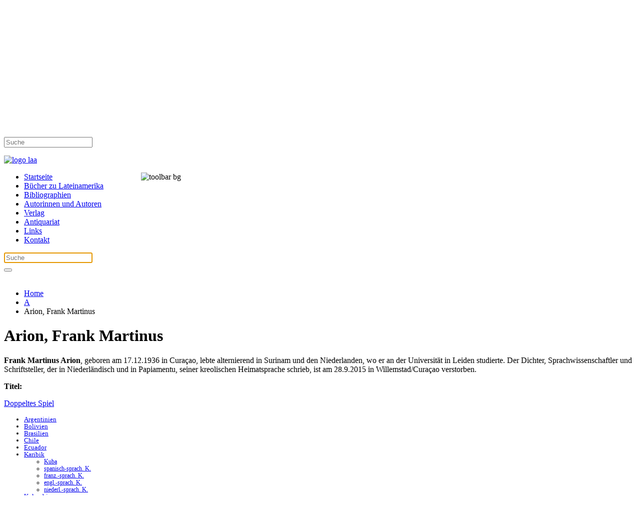

--- FILE ---
content_type: text/html; charset=utf-8
request_url: https://lateinamerikaarchiv.de/a/2262-arion,-frank-martinus.html
body_size: 6597
content:
<!DOCTYPE html>
<html lang="de-de" dir="ltr">
    <head>
        <meta name="viewport" content="width=device-width, initial-scale=1">
        <link rel="icon" href="/images/global/logo_laa.png" sizes="any">
                <link rel="apple-touch-icon" href="/images/global/logo_laa.png">
        <meta charset="utf-8">
	<meta name="rights" content="Klaus Küpper">
	<meta name="author" content="Super User">
	<meta name="description" content="Archiv für übersetzte Literatur aus Lateinamerika und der Karibik Klaus Küpper">
	<meta name="generator" content="Joomla! - Open Source Content Management">
	<title>Arion, Frank Martinus – Archiv für übersetzte Literatur aus Lateinamerika und der Karibik von Klaus Küpper</title>
	<link href="https://lateinamerikaarchiv.de/component/finder/search.opensearch?Itemid=101" rel="search" title="OpenSearch Archiv für übersetzte Literatur aus Lateinamerika und der Karibik von Klaus Küpper" type="application/opensearchdescription+xml">
<link href="/media/modals/css/style.min.css?af5c7f" rel="stylesheet">
	<link href="/media/modals/css/theme-dark-automatic.min.css?af5c7f" rel="stylesheet">
	<link href="/media/modals/css/theme-dark.min.css?af5c7f" rel="stylesheet">
	<link href="/media/vendor/joomla-custom-elements/css/joomla-alert.min.css?0.4.1" rel="stylesheet">
	<link href="/templates/yootheme/css/theme.19.css?1765898243" rel="stylesheet">
	<link href="/templates/yootheme/css/theme.update.css?4.5.33" rel="stylesheet">
	<link href="/media/plg_system_jcepro/site/css/content.min.css?86aa0286b6232c4a5b58f892ce080277" rel="stylesheet">
<script src="/media/vendor/jquery/js/jquery.min.js?3.7.1"></script>
	<script src="/media/legacy/js/jquery-noconflict.min.js?504da4"></script>
	<script type="application/json" class="joomla-script-options new">{"joomla.jtext":{"MDL_MODALTXT_CLOSE":"schließen","MDL_MODALTXT_PREVIOUS":"zurück","MDL_MODALTXT_NEXT":"weiter","JLIB_JS_AJAX_ERROR_OTHER":"Beim Abrufen von JSON-Daten wurde ein HTTP-Statuscode %s zurückgegeben.","JLIB_JS_AJAX_ERROR_PARSE":"Ein Parsing-Fehler trat bei der Verarbeitung der folgenden JSON-Daten auf:<br><code style='color:inherit;white-space:pre-wrap;padding:0;margin:0;border:0;background:inherit;'>%s<\/code>","ERROR":"Fehler","MESSAGE":"Nachricht","NOTICE":"Hinweis","WARNING":"Warnung","JCLOSE":"Schließen","JOK":"OK","JOPEN":"Öffnen"},"rl_modals":{"theme":"dark","dimensionsIncludeTitle":0,"closeOnOutsideClick":true,"position":"center","showCountdown":true,"slideshow":0,"slideshowInterval":5000,"slideshowResume":true,"slideshowResumeTimeout":5000,"pagination":"buttons","paginationAsImages":true,"paginationTextDivider":"\/","openEffect":"zoom","closeEffect":"zoom","nextEffect":"slideForward","previousEffect":"slideBackward","disableOnNarrow":false,"disableBasedOn":"window","disableBreakPoint":576,"keyboardNavigation":true,"scrollNavigation":false,"imageZoom":false},"finder-search":{"url":"\/component\/finder\/?task=suggestions.suggest&amp;format=json&amp;tmpl=component&amp;Itemid=101"},"system.paths":{"root":"","rootFull":"https:\/\/lateinamerikaarchiv.de\/","base":"","baseFull":"https:\/\/lateinamerikaarchiv.de\/"},"csrf.token":"646321bf21d3602f5055dfb6bab3f2da"}</script>
	<script src="/media/system/js/core.min.js?a3d8f8"></script>
	<script src="/media/modals/js/script.min.js?af5c7f" type="module"></script>
	<script src="/media/vendor/awesomplete/js/awesomplete.min.js?1.1.7" defer></script>
	<script src="/media/com_finder/js/finder.min.js?755761" type="module"></script>
	<script src="/media/system/js/messages.min.js?9a4811" type="module"></script>
	<script src="/templates/yootheme/vendor/assets/uikit/dist/js/uikit.min.js?4.5.33"></script>
	<script src="/templates/yootheme/vendor/assets/uikit/dist/js/uikit-icons-creative-hub.min.js?4.5.33"></script>
	<script src="/templates/yootheme/js/theme.js?4.5.33"></script>
	<script type="application/ld+json">{"@context":"https://schema.org","@graph":[{"@type":"Organization","@id":"https://lateinamerikaarchiv.de/#/schema/Organization/base","name":"Archiv für übersetzte Literatur aus Lateinamerika und der Karibik von Klaus Küpper","url":"https://lateinamerikaarchiv.de/"},{"@type":"WebSite","@id":"https://lateinamerikaarchiv.de/#/schema/WebSite/base","url":"https://lateinamerikaarchiv.de/","name":"Archiv für übersetzte Literatur aus Lateinamerika und der Karibik von Klaus Küpper","publisher":{"@id":"https://lateinamerikaarchiv.de/#/schema/Organization/base"},"potentialAction":{"@type":"SearchAction","target":"https://lateinamerikaarchiv.de/component/finder/search.html?q={search_term_string}&amp;Itemid=101","query-input":"required name=search_term_string"}},{"@type":"WebPage","@id":"https://lateinamerikaarchiv.de/#/schema/WebPage/base","url":"https://lateinamerikaarchiv.de/a/2262-arion,-frank-martinus.html","name":"Arion, Frank Martinus – Archiv für übersetzte Literatur aus Lateinamerika und der Karibik von Klaus Küpper","description":"Archiv für übersetzte Literatur aus Lateinamerika und der Karibik Klaus Küpper","isPartOf":{"@id":"https://lateinamerikaarchiv.de/#/schema/WebSite/base"},"about":{"@id":"https://lateinamerikaarchiv.de/#/schema/Organization/base"},"inLanguage":"de-DE"},{"@type":"Article","@id":"https://lateinamerikaarchiv.de/#/schema/com_content/article/2262","name":"Arion, Frank Martinus","headline":"Arion, Frank Martinus","inLanguage":"de-DE","isPartOf":{"@id":"https://lateinamerikaarchiv.de/#/schema/WebPage/base"}}]}</script>
	<script>window.yootheme ||= {}; var $theme = yootheme.theme = {"i18n":{"close":{"label":"Schlie\u00dfen"},"totop":{"label":"Zur\u00fcck nach oben"},"marker":{"label":"\u00d6ffnen"},"navbarToggleIcon":{"label":"Men\u00fc \u00f6ffnen"},"paginationPrevious":{"label":"Vorherige Seite"},"paginationNext":{"label":"N\u00e4chste Seite"},"searchIcon":{"toggle":"Suche \u00f6ffnen","submit":"Suche ausf\u00fchren"},"slider":{"next":"N\u00e4chste Folie","previous":"Vorherige Folie","slideX":"Folie %s","slideLabel":"%s von %s"},"slideshow":{"next":"N\u00e4chste Folie","previous":"Vorherige Folie","slideX":"Folie %s","slideLabel":"%s von %s"},"lightboxPanel":{"next":"N\u00e4chste Folie","previous":"Vorherige Folie","slideLabel":"%s von %s","close":"Schlie\u00dfen"}}};</script>

    </head>
    <body class="">

        <div class="uk-hidden-visually uk-notification uk-notification-top-left uk-width-auto">
            <div class="uk-notification-message">
                <a href="#tm-main" class="uk-link-reset">Zum Hauptinhalt springen</a>
            </div>
        </div>

        
        
        <div class="tm-page">

                        


<header class="tm-header-mobile uk-hidden@m">


        <div uk-sticky show-on-up animation="uk-animation-slide-top" cls-active="uk-navbar-sticky" sel-target=".uk-navbar-container">
    
        <div class="uk-navbar-container">

            <div class="uk-container uk-container-expand">
                <nav class="uk-navbar" uk-navbar="{&quot;align&quot;:&quot;left&quot;,&quot;container&quot;:&quot;.tm-header-mobile &gt; [uk-sticky]&quot;,&quot;boundary&quot;:&quot;.tm-header-mobile .uk-navbar-container&quot;}">

                                        <div class="uk-navbar-left ">

                                                    <a href="https://lateinamerikaarchiv.de/" aria-label="Zurück zur Startseite" class="uk-logo uk-navbar-item">
    <picture>
<source type="image/webp" srcset="/templates/yootheme/cache/83/logo_laa-83653d41.webp 81w, /templates/yootheme/cache/31/logo_laa-316ad768.webp 162w" sizes="(min-width: 81px) 81px">
<img alt loading="eager" src="/templates/yootheme/cache/3b/logo_laa-3b53fbdd.png" width="81" height="70">
</picture></a>
                        
                        
                        
                    </div>
                    
                    
                                        <div class="uk-navbar-right">

                                                    
                        
                                                    <a uk-toggle href="#tm-dialog-mobile" class="uk-navbar-toggle">

                <span class="uk-margin-small-right uk-text-middle">Menü</span>
        
        <div uk-navbar-toggle-icon></div>

        
    </a>
                        
                    </div>
                    
                </nav>
            </div>

        </div>

        </div>
    



        <div id="tm-dialog-mobile" uk-offcanvas="container: true; overlay: true" mode="slide" flip>
        <div class="uk-offcanvas-bar uk-flex uk-flex-column">

                        <button class="uk-offcanvas-close uk-close-large" type="button" uk-close uk-toggle="cls: uk-close-large; mode: media; media: @s"></button>
            
                        <div class="uk-margin-auto-bottom">
                
<div class="uk-grid uk-child-width-1-1" uk-grid>    <div>
<div class="uk-panel" id="module-tm-3">

    
    <a href="https://lateinamerikaarchiv.de/" aria-label="Zurück zur Startseite" class="uk-logo">
    <picture>
<source type="image/webp" srcset="/templates/yootheme/cache/ff/logo_laa-ffae96e6.webp 250w" sizes="(min-width: 250px) 250px">
<img alt loading="eager" src="/templates/yootheme/cache/22/logo_laa-22854bbc.png" width="250" height="216">
</picture></a>
</div>
</div>    <div>
<div class="uk-panel" id="module-menu-dialog-mobile">

    
    
<ul class="uk-nav uk-nav-default uk-nav-divider">
    
	<li class="item-101"><a href="/">Startseite</a></li>
	<li class="item-946"><a href="/bücher-zu-lateinamerika.html">Bücher zu Lateinamerika</a></li>
	<li class="item-109"><a href="/bibliographien.html">Bibliographien</a></li>
	<li class="item-129"><a href="/autorinnen-und-autoren.html">Autorinnen und Autoren</a></li>
	<li class="item-111"><a href="/verlag.html">Verlag</a></li>
	<li class="item-948"><a href="/antiquariat.html">Antiquariat</a></li>
	<li class="item-277"><a href="/linksh.html">Links</a></li>
	<li class="item-278"><a href="/kontakth.html">Kontakt</a></li></ul>

</div>
</div>    <div>
<div class="uk-panel" id="module-tm-5">

    
    

    <form id="search-tm-5" action="/component/finder/search.html?Itemid=101" method="get" role="search" class="uk-search js-finder-searchform uk-search-default uk-width-1-1"><span uk-search-icon></span><input name="q" class="js-finder-search-query uk-search-input" placeholder="Suche" required aria-label="Suche" type="search"><input type="hidden" name="Itemid" value="101"></form>
    

</div>
</div></div>
            </div>
            
            
        </div>
    </div>
    
    
    

</header>


<div class="tm-toolbar tm-toolbar-default uk-visible@m">
    <div class="uk-container uk-flex uk-flex-middle uk-container-expand">

                <div>
            <div class="uk-grid-medium uk-child-width-auto uk-flex-middle" uk-grid="margin: uk-margin-small-top">

                                <div>
<div class="uk-panel" id="module-186">

    
    
<div class="uk-margin-remove-last-child custom" ><p><a href="/"><img src="/images/global/logo_laa.png" width="150" height="130" alt="logo laa" /></a></p></div>

</div>
</div>
                
                
            </div>
        </div>
        
                <div class="uk-margin-auto-left">
            <div class="uk-grid-medium uk-child-width-auto uk-flex-middle" uk-grid="margin: uk-margin-small-top">
                <div>
<div class="uk-panel" id="module-187">

    
    
<div class="uk-margin-remove-last-child custom" ><p><img src="/images/Regale/toolbar-bg.jpg" width="1000" height="143" alt="toolbar bg" style="margin: 0px -10px 0px 20px; float: right;" /></p></div>

</div>
</div>
            </div>
        </div>
        
    </div>
</div>

<header class="tm-header uk-visible@m">



        <div uk-sticky media="@m" cls-active="uk-navbar-sticky" sel-target=".uk-navbar-container">
    
        <div class="uk-navbar-container">

            <div class="uk-container uk-container-expand">
                <nav class="uk-navbar" uk-navbar="{&quot;align&quot;:&quot;left&quot;,&quot;container&quot;:&quot;.tm-header &gt; [uk-sticky]&quot;,&quot;boundary&quot;:&quot;.tm-header .uk-navbar-container&quot;}">

                    
                                        <div class="uk-navbar-center">

                        
                                                    
<ul class="uk-navbar-nav">
    
	<li class="item-101"><a href="/">Startseite</a></li>
	<li class="item-946"><a href="/bücher-zu-lateinamerika.html">Bücher zu Lateinamerika</a></li>
	<li class="item-109"><a href="/bibliographien.html">Bibliographien</a></li>
	<li class="item-129"><a href="/autorinnen-und-autoren.html">Autorinnen und Autoren</a></li>
	<li class="item-111"><a href="/verlag.html">Verlag</a></li>
	<li class="item-948"><a href="/antiquariat.html">Antiquariat</a></li>
	<li class="item-277"><a href="/linksh.html">Links</a></li>
	<li class="item-278"><a href="/kontakth.html">Kontakt</a></li></ul>


    <a class="uk-navbar-toggle" id="module-tm-4" href="#search-tm-4-search" uk-search-icon uk-toggle></a>

    <div uk-modal id="search-tm-4-search" class="uk-modal">
        <div class="uk-modal-dialog uk-modal-body">

            
            
                <form id="search-tm-4" action="/component/finder/search.html?Itemid=101" method="get" role="search" class="uk-search js-finder-searchform uk-width-1-1 uk-search-medium"><span uk-search-icon></span><input name="q" class="js-finder-search-query uk-search-input" placeholder="Suche" required aria-label="Suche" type="search" autofocus><input type="hidden" name="Itemid" value="101"></form>
                
            
        </div>
    </div>


                        
                    </div>
                    
                    
                </nav>
            </div>

        </div>

        </div>
    






        <div id="tm-dialog" uk-offcanvas="container: true" mode="slide" flip overlay>
        <div class="uk-offcanvas-bar uk-flex uk-flex-column">

            <button class="uk-offcanvas-close uk-close-large" type="button" uk-close uk-toggle="cls: uk-close-large; mode: media; media: @s"></button>

                        <div class="uk-margin-auto-bottom tm-height-expand">
                
<div class="uk-panel" id="module-tm-2">

    
    <a href="https://lateinamerikaarchiv.de/" aria-label="Zurück zur Startseite" class="uk-logo">
    <picture>
<source type="image/webp" srcset="/templates/yootheme/cache/ff/logo_laa-ffae96e6.webp 250w" sizes="(min-width: 250px) 250px">
<img alt loading="eager" src="/templates/yootheme/cache/22/logo_laa-22854bbc.png" width="250" height="216">
</picture></a>
</div>

            </div>
            
            
        </div>
    </div>
    
    
    


</header>

            
            

            <main id="tm-main" >

                
                <div id="system-message-container" aria-live="polite"></div>

                <!-- Builder #template-pkJ9uYSa --><style class="uk-margin-remove-adjacent">#template-pkJ9uYSa\#0 .uk-nav{font-size:13px;line-height:14px;}#template-pkJ9uYSa\#0 .uk-nav-sub{font-size:12px;line-height:14px;}</style>
<div class="uk-section-default uk-section">
    
        
        
        
            
                                <div class="uk-container">                
                    <div class="uk-grid tm-grid-expand uk-child-width-1-1 uk-grid-margin">
<div class="uk-width-1-1">
    
        
            
            
            
                
                    

<nav aria-label="Breadcrumb">
    <ul class="uk-breadcrumb uk-margin-remove-bottom" vocab="https://schema.org/" typeof="BreadcrumbList">
    
            <li property="itemListElement" typeof="ListItem">            <a href="/" property="item" typeof="WebPage"><span property="name">Home</span></a>
            <meta property="position" content="1">
            </li>    
            <li property="itemListElement" typeof="ListItem">            <a href="/a.html" property="item" typeof="WebPage"><span property="name">A</span></a>
            <meta property="position" content="2">
            </li>    
            <li property="itemListElement" typeof="ListItem">            <span property="name" aria-current="page">Arion, Frank Martinus</span>            <meta property="position" content="3">
            </li>    
    </ul>
</nav>

                
            
        
    
</div></div><div class="uk-grid tm-grid-expand uk-grid-margin" uk-grid>
<div class="uk-width-3-4@m">
    
        
            
            
            
                
                    
<div class="uk-margin">
    
        <div class="uk-grid uk-child-width-1-1 uk-grid-match" uk-lightbox="toggle: a[data-type];">                <div>
<div class="el-item uk-card uk-card-default uk-card-small uk-card-body uk-margin-remove-first-child">
    
        
            
                                                
            
            
                
                
                    

        
                <h1 class="el-title uk-h1 uk-margin-top uk-margin-remove-bottom">                        Arion, Frank Martinus                    </h1>        
        
    
        
        
                <div class="el-content uk-panel uk-margin-top"><p><strong>Frank Martinus Arion</strong>, geboren am 17.12.1936 in Curaçao, lebte alternierend in Surinam und den Niederlanden, wo er an der Universität in Leiden studierte. Der Dichter, Sprachwissenschaftler und Schriftsteller, der in Niederländisch und in Papiamentu, seiner kreolischen Heimatsprache schrieb, ist am 28.9.2015 in Willemstad/Curaçao verstorben.</p>
<p><strong>Titel:</strong></p>
<p><a href="/übersicht-bücher-zu-lateinamerika/karibik/niederl-sprach-k/2263-arion,-frank-martinus-doppeltes-spiel.html">Doppeltes Spiel</a></p></div>        
        
        

                
                
            
        
    
</div></div>
                </div>
    
</div>
                
            
        
    
</div>
<div class="uk-grid-item-match uk-width-1-4@m">
        <div class="uk-card-secondary uk-card uk-card-small uk-card-body">    
        
            
            
            
                
                    
<div class="uk-panel" id="template-pkJ9uYSa#0">
    
    
<ul class="uk-nav uk-nav-default">
    
	<li class="item-160"><a href="/übersicht-bücher-zu-lateinamerika/argentinien.html">Argentinien</a></li>
	<li class="item-161"><a href="/übersicht-bücher-zu-lateinamerika/bolivien.html">Bolivien</a></li>
	<li class="item-162"><a href="/übersicht-bücher-zu-lateinamerika/brasilien.html">Brasilien</a></li>
	<li class="item-163"><a href="/übersicht-bücher-zu-lateinamerika/chile.html">Chile</a></li>
	<li class="item-164"><a href="/übersicht-bücher-zu-lateinamerika/ecuador.html">Ecuador</a></li>
	<li class="item-165 uk-parent"><a href="/übersicht-bücher-zu-lateinamerika/karibik.html">Karibik</a>
	<ul class="uk-nav-sub">

		<li class="item-166"><a href="/übersicht-bücher-zu-lateinamerika/karibik/kuba.html">Kuba</a></li>
		<li class="item-167"><a href="/übersicht-bücher-zu-lateinamerika/karibik/spanisch-sprach-k.html">spanisch-sprach. K.</a></li>
		<li class="item-168"><a href="/übersicht-bücher-zu-lateinamerika/karibik/franz-sprach-k.html">franz.-sprach. K.</a></li>
		<li class="item-169"><a href="/übersicht-bücher-zu-lateinamerika/karibik/engl-sprach-k.html">engl.-sprach. K.</a></li>
		<li class="item-170"><a href="/übersicht-bücher-zu-lateinamerika/karibik/niederl-sprach-k.html">niederl.-sprach. K.</a></li></ul></li>
	<li class="item-171"><a href="/übersicht-bücher-zu-lateinamerika/kolumbien.html">Kolumbien</a></li>
	<li class="item-172"><a href="/übersicht-bücher-zu-lateinamerika/mexiko.html">Mexiko</a></li>
	<li class="item-173 uk-parent"><a href="/übersicht-bücher-zu-lateinamerika/mittelamerika.html">Mittelamerika</a>
	<ul class="uk-nav-sub">

		<li class="item-174"><a href="/übersicht-bücher-zu-lateinamerika/mittelamerika/costa-rica.html">Costa Rica</a></li>
		<li class="item-175"><a href="/übersicht-bücher-zu-lateinamerika/mittelamerika/guatemala.html">Guatemala</a></li>
		<li class="item-176"><a href="/übersicht-bücher-zu-lateinamerika/mittelamerika/el-salvador.html">El Salvador</a></li>
		<li class="item-177"><a href="/übersicht-bücher-zu-lateinamerika/mittelamerika/nicaragua.html">Nicaragua</a></li></ul></li>
	<li class="item-179"><a href="/übersicht-bücher-zu-lateinamerika/paraguay.html">Paraguay</a></li>
	<li class="item-180"><a href="/übersicht-bücher-zu-lateinamerika/peru.html">Peru</a></li>
	<li class="item-181"><a href="/übersicht-bücher-zu-lateinamerika/uruguay.html">Uruguay</a></li>
	<li class="item-182"><a href="/übersicht-bücher-zu-lateinamerika/venezuela.html">Venezuela</a></li>
	<li class="item-183"><a href="/übersicht-bücher-zu-lateinamerika/anthologien.html">Anthologien</a></li>
	<li class="item-184"><a href="/übersicht-bücher-zu-lateinamerika/märchen-und-mythen.html">Märchen und Mythen</a></li>
	<li class="item-185"><a href="/übersicht-bücher-zu-lateinamerika/kinder-und-jugendbücher.html">Kinder- und Jugendbücher</a></li>
	<li class="item-186"><a href="/übersicht-bücher-zu-lateinamerika/theater,-film,-musik,-tanz.html">Theater, Film, Musik, Tanz</a></li>
	<li class="item-187"><a href="/übersicht-bücher-zu-lateinamerika/kunst,-fotografie,-architektur.html">Kunst, Fotografie, Architektur</a></li>
	<li class="item-1125"><a href="/übersicht-bücher-zu-lateinamerika/buchkunst.html">Buchkunst</a></li>
	<li class="item-188"><a href="/übersicht-bücher-zu-lateinamerika/sekundärliteratur-zur-literatur.html">Sekundärliteratur [Literatur]</a></li>
	<li class="item-194 uk-parent"><a href="/übersicht-bücher-zu-lateinamerika/sachbücher.html">Sachbücher</a>
	<ul class="uk-nav-sub">

		<li class="item-195"><a href="/übersicht-bücher-zu-lateinamerika/sachbücher/geschichte.html">Geschichte</a></li>
		<li class="item-196"><a href="/übersicht-bücher-zu-lateinamerika/sachbücher/wirtschaft,-gesellschaft,-politik.html">Wirtschaft, Gesellschaft, Politik</a></li>
		<li class="item-197"><a href="/übersicht-bücher-zu-lateinamerika/sachbücher/expeditionen,-reportagen,-reisen.html">Expeditionen, Reportagen, Reisen</a></li></ul></li></ul>

</div>
                
            
        
        </div>    
</div></div>
                                </div>                
            
        
    
</div>

                
            </main>

            

                        <footer>
                <!-- Builder #footer --><style class="uk-margin-remove-adjacent">#footer\#0 .el-item{font-size:14px;}#footer\#1 .el-item{font-size:14px;}#footer\#2 .el-item{font-size:14px;}#footer\#3 .el-item{font-size:14px;}#footer\#4 .el-item{font-size:14px;}#footer\#5{font-size:12px;color:#c3c3c3;}</style>
<div class="uk-section-secondary uk-section">
    
        
        
        
            
                                <div class="uk-container uk-container-expand">                
                    <div class="uk-grid tm-grid-expand uk-grid-large uk-grid-margin-large" uk-grid>
<div class="uk-width-1-2@s uk-width-1-5@m">
    
        
            
            
            
                
                    
<h2 class="uk-h5">        <strong>Lateinamerikaarchiv<br /></strong>    </h2>
<ul class="uk-list" id="footer#0">
    
    
                <li class="el-item">            
        <a href="/index.php" class="uk-link-toggle">    
        <div class="uk-grid uk-grid-small uk-child-width-expand uk-flex-nowrap uk-flex-middle">            <div class="uk-width-auto uk-link-text"><span class="el-image" uk-icon="icon: chevron-right;"></span></div>            <div>
                <div class="el-content uk-panel"><span class="uk-link-text uk-margin-remove-last-child"><p>Startseite</p></span></div>            </div>
        </div>
        </a>    
        </li>                <li class="el-item">            
        <a href="/kontakt.html" class="uk-link-toggle">    
        <div class="uk-grid uk-grid-small uk-child-width-expand uk-flex-nowrap uk-flex-middle">            <div class="uk-width-auto uk-link-text"><span class="el-image" uk-icon="icon: chevron-right;"></span></div>            <div>
                <div class="el-content uk-panel"><span class="uk-link-text uk-margin-remove-last-child"><p>Kontakt</p></span></div>            </div>
        </div>
        </a>    
        </li>                <li class="el-item">            
        <a href="/linksh.html" class="uk-link-toggle">    
        <div class="uk-grid uk-grid-small uk-child-width-expand uk-flex-nowrap uk-flex-middle">            <div class="uk-width-auto uk-link-text"><span class="el-image" uk-icon="icon: chevron-right;"></span></div>            <div>
                <div class="el-content uk-panel"><span class="uk-link-text uk-margin-remove-last-child"><p>Links</p></span></div>            </div>
        </div>
        </a>    
        </li>                <li class="el-item">            
        <a href="/impressum.html" class="uk-link-toggle">    
        <div class="uk-grid uk-grid-small uk-child-width-expand uk-flex-nowrap uk-flex-middle">            <div class="uk-width-auto uk-link-text"><span class="el-image" uk-icon="icon: chevron-right;"></span></div>            <div>
                <div class="el-content uk-panel"><span class="uk-link-text uk-margin-remove-last-child"><p>Impressum</p></span></div>            </div>
        </div>
        </a>    
        </li>                <li class="el-item">            
        <a href="/datenschutzerklärung.html" class="uk-link-toggle">    
        <div class="uk-grid uk-grid-small uk-child-width-expand uk-flex-nowrap uk-flex-middle">            <div class="uk-width-auto uk-link-text"><span class="el-image" uk-icon="icon: chevron-right;"></span></div>            <div>
                <div class="el-content uk-panel"><span class="uk-link-text uk-margin-remove-last-child"><p>Datenschutz</p></span></div>            </div>
        </div>
        </a>    
        </li>                <li class="el-item">            
    
        <div class="uk-grid uk-grid-small uk-child-width-expand uk-flex-nowrap uk-flex-middle">            <div class="uk-width-auto"><span class="el-image" uk-icon="icon: chevron-right;"></span></div>            <div>
                <div class="el-content uk-panel"><p><!-- START: Modals --><a data-modals href="/a/2335-cookies.html?ml=1" data-modals-height="200" data-modals-theme="dark-automatic" data-modals-width="600">Cookies</a><!-- END: Modals --></p></div>            </div>
        </div>
    
        </li>        
    
    
</ul>
                
            
        
    
</div>
<div class="uk-width-1-2@s uk-width-1-5@m">
    
        
            
            
            
                
                    
<h2 class="uk-h5">        <strong>Bibliographien<br /></strong>    </h2>
<ul class="uk-list" id="footer#1">
    
    
                <li class="el-item">            
        <a href="/?Itemid=199" class="uk-link-toggle">    
        <div class="uk-grid uk-grid-small uk-child-width-expand uk-flex-nowrap uk-flex-middle">            <div class="uk-width-auto uk-link-text"><span class="el-image" uk-icon="icon: chevron-right;"></span></div>            <div>
                <div class="el-content uk-panel"><span class="uk-link-text uk-margin-remove-last-child"><p>Argentinien</p></span></div>            </div>
        </div>
        </a>    
        </li>                <li class="el-item">            
        <a href="/?Itemid=200" class="uk-link-toggle">    
        <div class="uk-grid uk-grid-small uk-child-width-expand uk-flex-nowrap uk-flex-middle">            <div class="uk-width-auto uk-link-text"><span class="el-image" uk-icon="icon: chevron-right;"></span></div>            <div>
                <div class="el-content uk-panel"><span class="uk-link-text uk-margin-remove-last-child"><p>Brasilien</p></span></div>            </div>
        </div>
        </a>    
        </li>                <li class="el-item">            
        <a href="/?Itemid=369" class="uk-link-toggle">    
        <div class="uk-grid uk-grid-small uk-child-width-expand uk-flex-nowrap uk-flex-middle">            <div class="uk-width-auto uk-link-text"><span class="el-image" uk-icon="icon: chevron-right;"></span></div>            <div>
                <div class="el-content uk-panel"><span class="uk-link-text uk-margin-remove-last-child"><p>Ki.- u. Jgdlit.</p></span></div>            </div>
        </div>
        </a>    
        </li>        
    
    
</ul>
                
            
        
    
</div>
<div class="uk-width-1-3@s uk-width-1-5@m">
    
        
            
            
            
                
                    
<h2 class="uk-h5">        <strong>Bücher zu Lateinamerika</strong>    </h2>
<ul class="uk-list" id="footer#2">
    
    
                <li class="el-item">            
        <a href="/bücher-zu-lateinamerika.html" class="uk-link-toggle">    
        <div class="uk-grid uk-grid-small uk-child-width-expand uk-flex-nowrap uk-flex-middle">            <div class="uk-width-auto uk-link-text"><span class="el-image" uk-icon="icon: chevron-right;"></span></div>            <div>
                <div class="el-content uk-panel"><span class="uk-link-text uk-margin-remove-last-child"><p>Bücher zu Lateinamerika</p></span></div>            </div>
        </div>
        </a>    
        </li>                <li class="el-item">            
        <a href="/autorinnen-und-autoren.html" class="uk-link-toggle">    
        <div class="uk-grid uk-grid-small uk-child-width-expand uk-flex-nowrap uk-flex-middle">            <div class="uk-width-auto uk-link-text"><span class="el-image" uk-icon="icon: chevron-right;"></span></div>            <div>
                <div class="el-content uk-panel"><span class="uk-link-text uk-margin-remove-last-child"><p>Autoren</p></span></div>            </div>
        </div>
        </a>    
        </li>        
    
    
</ul>
                
            
        
    
</div>
<div class="uk-width-1-3@s uk-width-1-5@m">
    
        
            
            
            
                
                    
<h2 class="uk-h5">        <strong>Verlag<br /></strong>    </h2>
<ul class="uk-list" id="footer#3">
    
    
                <li class="el-item">            
        <a href="/verlag.html" class="uk-link-toggle">    
        <div class="uk-grid uk-grid-small uk-child-width-expand uk-flex-nowrap uk-flex-middle">            <div class="uk-width-auto uk-link-text"><span class="el-image" uk-icon="icon: chevron-right;"></span></div>            <div>
                <div class="el-content uk-panel"><span class="uk-link-text uk-margin-remove-last-child"><p>Lieferbare Titel</p></span></div>            </div>
        </div>
        </a>    
        </li>                <li class="el-item">            
        <a href="/kontakth.html" class="uk-link-toggle">    
        <div class="uk-grid uk-grid-small uk-child-width-expand uk-flex-nowrap uk-flex-middle">            <div class="uk-width-auto uk-link-text"><span class="el-image" uk-icon="icon: chevron-right;"></span></div>            <div>
                <div class="el-content uk-panel"><span class="uk-link-text uk-margin-remove-last-child"><p>Kontakt / bestellen</p></span></div>            </div>
        </div>
        </a>    
        </li>        
    
    
</ul>
                
            
        
    
</div>
<div class="uk-width-1-3@s uk-width-1-5@m">
    
        
            
            
            
                
                    
<h2 class="uk-h5">        <strong>Antiquariat<br /></strong>    </h2>
<ul class="uk-list" id="footer#4">
    
    
                <li class="el-item">            
        <a href="/antiquariat.html" class="uk-link-toggle">    
        <div class="uk-grid uk-grid-small uk-child-width-expand uk-flex-nowrap uk-flex-middle">            <div class="uk-width-auto uk-link-text"><span class="el-image" uk-icon="icon: chevron-right;"></span></div>            <div>
                <div class="el-content uk-panel"><span class="uk-link-text uk-margin-remove-last-child"><p>Antiquariat</p></span></div>            </div>
        </div>
        </a>    
        </li>                <li class="el-item">            
        <a href="/kontakth.html" class="uk-link-toggle">    
        <div class="uk-grid uk-grid-small uk-child-width-expand uk-flex-nowrap uk-flex-middle">            <div class="uk-width-auto uk-link-text"><span class="el-image" uk-icon="icon: chevron-right;"></span></div>            <div>
                <div class="el-content uk-panel"><span class="uk-link-text uk-margin-remove-last-child"><p><span>Kontakt / bestellen</span></p></span></div>            </div>
        </div>
        </a>    
        </li>        
    
    
</ul>
                
            
        
    
</div></div>
                                </div>                
            
        
    
</div>
<div class="uk-section-default uk-section uk-section-small">
    
        
        
        
            
                                <div class="uk-container">                
                    <div class="uk-grid tm-grid-expand uk-grid-row-small uk-child-width-1-1 uk-grid-margin-small">
<div class="uk-grid-item-match uk-flex-middle uk-width-1-1">
    
        
            
            
                        <div class="uk-panel uk-width-1-1">            
                
                    <div id="footer#5"><center>© <script> document.currentScript.insertAdjacentHTML('afterend', '<time datetime="' + new Date().toJSON() + '">' + new Intl.DateTimeFormat(document.documentElement.lang, {year: 'numeric'}).format() + '</time>'); </script>  Klaus Küpper - lateinamerikaarchiv.de - Alle Rechte vorbehalten.</center></div>
                
                        </div>            
        
    
</div></div>
                                </div>                
            
        
    
</div>            </footer>
            
        </div>

        
        

    </body>
</html>
